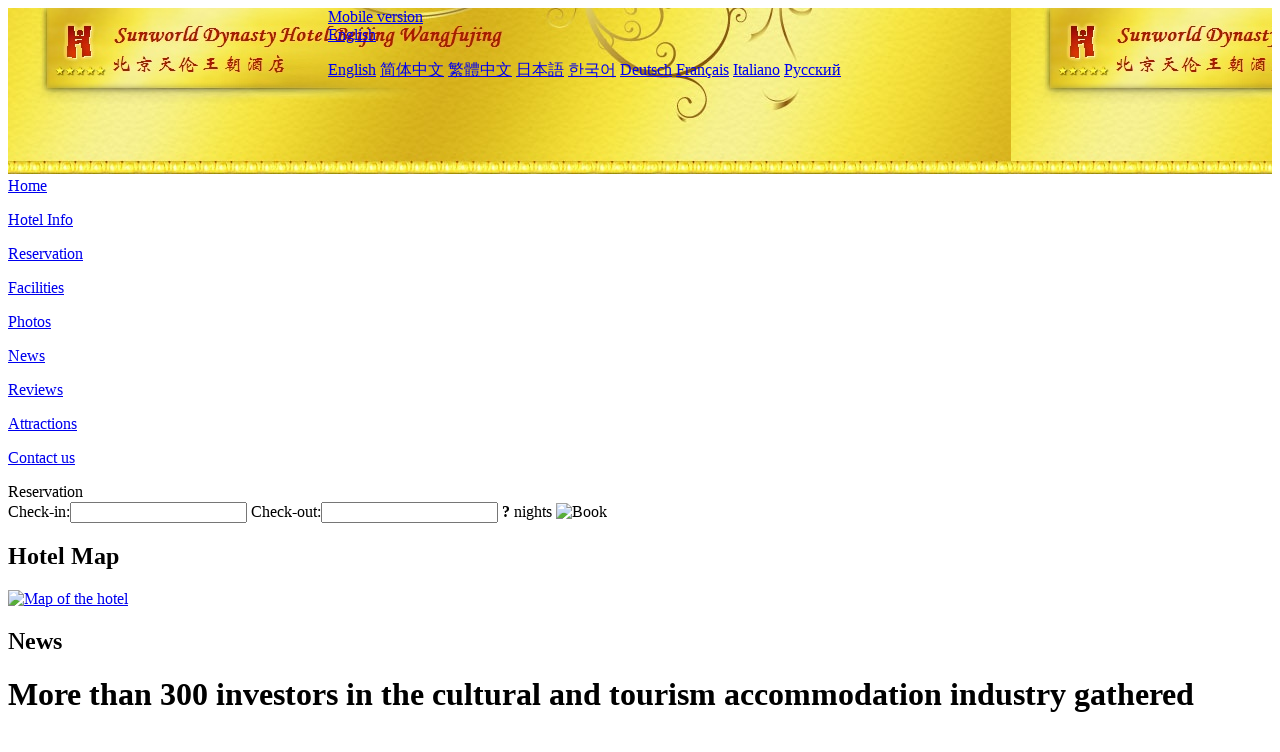

--- FILE ---
content_type: text/html; charset=utf-8
request_url: http://www.sunworlddynastyhotelbeijing.com/news/6419.html
body_size: 4086
content:
<!DOCTYPE html PUBLIC "-//W3C//DTD XHTML 1.0 Transitional//EN" "http://www.w3.org/TR/xhtml1/DTD/xhtml1-transitional.dtd">

<html xmlns="http://www.w3.org/1999/xhtml" >
<head>
  <meta http-equiv="Content-Type" content="text/html; charset=utf-8" />
  <title>More than 300 investors in the cultural and tourism accommodation industry gathered together to help hotel investment move towards a 'new' direction!, News, Sunworld Dynasty Hotel Beijing Wangfujing</title>
  <meta name="Keywords" content="More than 300 investors in the cultural and tourism accommodation industry gathered together to help hotel investment move towards a 'new' direction!, News, Sunworld Dynasty Hotel Beijing Wangfujing, Sunworld Dynasty Hotel Beijing Wangfujing Booking Website, reservation, map, tel, address, Reviews, China." />
  <meta name="Description" content="More than 300 investors in the cultural and tourism accommodation industry gathered together to help hotel investment move towards a 'new' direction!, News, Sunworld Dynasty Hotel Beijing Wangfujing is situated in the bustling Wangfujing commercial area and grants guests convenient access to popular Beijing attractions like the Forbidden City and Tian'anmen Square. Additionally,  this hotel is easily accessible by bus or by metro." />
  <link rel="shortcut icon" href="/All/Images/favicon.ico" />
  <link href="/All/style.css?20200525" type="text/css" rel="stylesheet" />
  <script type="text/javascript" src="/Javascript/jquery.js"></script>
  <script type="text/javascript" src="/Javascript/publicNew.js?20200226"></script>
  <link type="text/css" rel="stylesheet" href="/Javascript/Datepicker/jquery-ui.min.css" />
  <script type="text/javascript" src="/Javascript/Datepicker/jquery-ui.min.js"></script>
</head>
<body language='en'>
  <div class="wrapper">
    	<div class="topBg" style="background:url(/sunworlddynastyhotelbeijing.com/Images/en/logo.jpg) repeat-x;">
	    <div class="top">
            <div style="float:left; padding-left:40px"><a href="/" style="display:block; width:280px; height:80px"></a></div>
            <a href="http://m.sunworlddynastyhotelbeijing.com" class="mobileVersion">Mobile version</a>
<div class='languageSwitch'>
   <a class='language_en' href='javascript:void(0);'>English</a>
   <p class='cornerSolid'></p>
   <div>
      <p class='cornerSharp'></p>
      <a class='language_en' href='/'>English</a>
      <a class='language_cn' href='/cn/'>简体中文</a>
      <a class='language_big5' href='/big5/'>繁體中文</a>
      <a class='language_ja' href='/ja/'>日本語</a>
      <a class='language_ko' href='/ko/'>한국어</a>
      <a class='language_de' href='/de/'>Deutsch</a>
      <a class='language_fr' href='/fr/'>Français</a>
      <a class='language_it' href='/it/'>Italiano</a>
      <a class='language_ru' href='/ru/'>Русский</a>
   </div>
</div>
            <div style="text-align:right; padding-top:80px; padding-right:20px;">
                <!--Weather fail: without ChinaHoliday CityID.-->
            </div>
    	    <div class="clear"></div>
    	</div>
    
<div class='navBody'>
  <div class='navMain'>
    <dl class='navDL'>
      <dt class='homeTopMenuClass' ><a href='/'>Home</a></dt>
    </dl>
    <dl class='navDL'>
      <dt class='infoTopMenuClass' ><a href='/info/'>Hotel Info</a></dt>
    </dl>
    <dl class='navDL'>
      <dt class='reservationTopMenuClass' ><a href='/reservation/'>Reservation</a></dt>
    </dl>
    <dl class='navDL'>
      <dt class='facilitiesTopMenuClass' ><a href='/facilities/'>Facilities</a></dt>
    </dl>
    <dl class='navDL'>
      <dt class='photosTopMenuClass' ><a href='/photos/'>Photos</a></dt>
    </dl>
    <dl class='navDL'>
      <dt class='newsTopMenuClass navActive' ><a href='/news/'>News</a></dt>
    </dl>
    <dl class='navDL'>
      <dt class='reviewsTopMenuClass' ><a href='/reviews/'>Reviews</a></dt>
    </dl>
    <dl class='navDL'>
      <dt class='attractionsTopMenuClass' ><a href='/attractions/'>Attractions</a></dt>
    </dl>
    <dl class='navDL'>
      <dt class='contact_usTopMenuClass' ><a href='/contact_us/'>Contact us</a></dt>
    </dl>
    <div class='clear'></div>
  </div>
</div>

    </div>  
    <div class="layout">
    	<div class="main">
            <div class="left">
    <div class="boxBooking">
        <div class="boxBookingTitle">Reservation</div>
        <div class="boxBookingCont">
            <label for="tbCheckin">Check-in:</label><input type="text" id="tbCheckin" readonly="readonly" dateFormat="d M,yy  D" />
            <label for="tbCheckout">Check-out:</label><input type="text" id="tbCheckout" readonly="readonly" dateFormat="d M,yy  D" />
            <span id="nights" night=" night" nights=" nights"><b>?</b> nights</span>
            <img class="btnBookBox" src="/All/Images/en/Book.gif" checkin='tbCheckin' checkout='tbCheckout' alt="Book" />
            <img id="loading" src="/Reservation/Images/loading.gif" style="visibility:hidden;" alt="" />
        </div>
	</div>
    <div class="mapSmall">
        <h2>Hotel Map</h2>
        <a href="/contact_us/"><img src="/All/Images/homeMap.png" alt="Map of the hotel" /></a>
    </div>
</div>            
            <div class="right">
                <div class="box">
                    <h2>News</h2>
                    <div class="articleBox">
                        <h1>More than 300 investors in the cultural and tourism accommodation industry gathered together to help hotel investment move towards a 'new' direction!</h1>
                        <p class="articleTitle">Date: 2023-07-04</p>
                        <div class="articleContent"><p>According to the &quot;2023 China Hotel Investment and Development Report&quot; released by Maidian Research Institute, the Chinese hotel investment market has shown an advantageous situation of blooming and strong rebound due to the continuous improvement of the macro environment and the continuous improvement of wine and tourism consumption. Midrange hotels have led the wave of signing contracts, and the opening rate of mid to high-end hotel brands has increased. The transaction rate of hotel auction projects is constantly increasing, and asset management has become a hot topic in the industry. In order to explore the development trends of the hotel investment market in the new era, the 12th Maidian Brand Development Conference, jointly organized by Maidian, a one-stop cultural and tourism service platform, and Maiju, a cultural and tourism asset management platform, was grandly opened at Anadi Hotel Shanghai from June 28 to June 30, 2023. As an important chapter of the conference, the 2nd Maiju Investment Summit was successfully held on June 29.</p><p>1 authoritative report, 1 round table discussion, 1 industry debate, 13 in-depth brand sharing... This summit focuses on multiple topics such as brand innovation, brand marketing, investment ideas, and deeply interprets the changes and future development of the hotel investment market. The summit attracted over 300 participants, including industry veterans, renowned scholars, brand representatives, industry investors, and more. Among the 150 investors, there are both experienced and experienced investors, as well as innovative and innovative &quot;wine zero&quot; investment newcomers. Home Inn, Zhenting Hotel Group, Four Points by Sheraton Hotel, Shino Hotel, Hengli Hotel Management, Jinyi Hotel Chain, Liangcheng Hotel Management, Yiyuan Co., Ltd., Galaxy E-sports Hotel, Deformed Building Blocks, FutureHome, etc., as partners of this grand ceremony, attended and witnessed this industry conference.</p><p>1. The trend of the times in hotel investment</p><p>With the improvement of people&#39;s living standards and the increase in tourism consumption, the prospects of the hotel investment industry are becoming increasingly broad, with challenges and changes coexisting, vitality and opportunities coexisting.</p><p>Xie Shuxiang, Chairman of the Chain Hotel Investment Professional Committee of the China Hotel Association, believes that in the future, hotel companies need to pay more attention to brand building and service quality, and improve the competitiveness and attractiveness of hotels. At the same time, it is necessary to actively respond to market changes and challenges, expand precise supply, improve the matching of supply and demand dynamics, explore and release potential consumer markets, actively embrace new technologies, models, and formats, and inject new impetus and vitality into the development of the hotel industry.</p><p><br /></p></div>
                        <div class="clear" style="height:20px"></div>
                        <ul>
                            <li style="float:left;width:300px;"><a style="float:left; width:300px; overflow:hidden; text-overflow:ellipsis; white-space:nowrap;" href="/news/6411.html" title="Shandong promotes the construction of tourist homestay clusters">Prev:Shandong promotes the construction of tourist homestay clusters</a></li>
                            <li style="float:right;width:300px;"><a style="float:left; width:300px; overflow:hidden; text-overflow:ellipsis; white-space:nowrap;" href="/news/6427.html" title="The occupancy rate exceeds 90%, and the summer hotel craze in Beijing will continue in mid to late August">Next:The occupancy rate exceeds 90%, and the summer hotel craze in Beijing will continue in mid to late August</a></li>
                        </ul>
                        <div class="clear"></div>
                        <div><a href="./"><img src="/All/Images/icon_2.gif" />&nbsp;&nbsp;Go Back</a></div>
                    </div>
                </div>
            </div>
            <div class="clear"></div>
        </div>
    </div>
    	<div class="footer">
            <p style="display:none">Tel:+86-10-58168888</p>
            <p>Address: 50 Wangfujing Street, near the Catholic Church and Tiananmen Square</p>
            <p>Opened in 1990, Sunworld Dynasty Hotel Beijing Wangfujing.</p>
    </div>
  </div>
</body>
</html>
